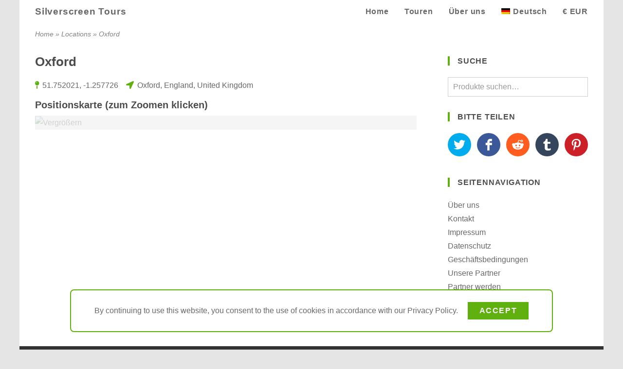

--- FILE ---
content_type: text/html; charset=utf-8
request_url: https://www.silverscreen.tours/de/drehort/oxford/
body_size: 18759
content:
<!DOCTYPE html>
<html lang="de">
<head>
<meta charset="UTF-8">
<meta name="viewport" content="width=device-width, initial-scale=1">
<link rel="profile" href="https://gmpg.org/xfn/11">
<meta name='robots' content='index, follow, max-image-preview:large, max-snippet:-1, max-video-preview:-1' />
	<style>img:is([sizes="auto" i], [sizes^="auto," i]) { contain-intrinsic-size: 3000px 1500px }</style>
	<link rel="alternate" hreflang="en" href="https://www.silverscreen.tours/location/oxford/" />
<link rel="alternate" hreflang="de" href="https://www.silverscreen.tours/de/drehort/oxford/" />
<link rel="alternate" hreflang="x-default" href="https://www.silverscreen.tours/location/oxford/" />

	<!-- This site is optimized with the Yoast SEO plugin v24.7 - https://yoast.com/wordpress/plugins/seo/ -->
	<title>Oxford - Location</title>
	<link rel="canonical" href="https://www.silverscreen.tours/de/drehort/oxford/" />
	<meta property="og:locale" content="de_DE" />
	<meta property="og:type" content="place" />
	<meta property="og:title" content="Oxford - Location" />
	<meta property="og:url" content="https://www.silverscreen.tours/de/drehort/oxford/" />
	<meta property="og:site_name" content="Silverscreen Tours" />
	<meta property="article:publisher" content="https://www.facebook.com/silverscreen.tours/" />
	<meta property="article:modified_time" content="2020-10-05T10:57:07+00:00" />
	<meta name="twitter:card" content="summary_large_image" />
	<meta name="twitter:site" content="@SilverscreenT" />
	<script type="application/ld+json" class="yoast-schema-graph">{"@context":"https://schema.org","@graph":[{"@type":"ItemPage","@id":"https://www.silverscreen.tours/de/drehort/oxford/","url":"https://www.silverscreen.tours/de/drehort/oxford/","name":"Oxford - Location","isPartOf":{"@id":"https://www.silverscreen.tours/de/#website"},"datePublished":"2019-08-02T10:08:24+00:00","dateModified":"2020-10-05T10:57:07+00:00","breadcrumb":{"@id":"https://www.silverscreen.tours/de/drehort/oxford/#breadcrumb"},"inLanguage":"de","potentialAction":[{"@type":"ReadAction","target":["https://www.silverscreen.tours/de/drehort/oxford/"]}]},{"@type":"BreadcrumbList","@id":"https://www.silverscreen.tours/de/drehort/oxford/#breadcrumb","itemListElement":[{"@type":"ListItem","position":1,"name":"Home","item":"https://www.silverscreen.tours/de/"},{"@type":"ListItem","position":2,"name":"Locations","item":"https://www.silverscreen.tours/de/locations/"},{"@type":"ListItem","position":3,"name":"Oxford"}]},{"@type":"WebSite","@id":"https://www.silverscreen.tours/de/#website","url":"https://www.silverscreen.tours/de/","name":"Silverscreen Tours","description":"Reisen zu den Drehorten deiner Lieblingsfilme und TV-Serien","publisher":{"@id":"https://www.silverscreen.tours/de/#organization"},"potentialAction":[{"@type":"SearchAction","target":{"@type":"EntryPoint","urlTemplate":"https://www.silverscreen.tours/de/?s={search_term_string}"},"query-input":{"@type":"PropertyValueSpecification","valueRequired":true,"valueName":"search_term_string"}}],"inLanguage":"de"},{"@type":"Organization","@id":"https://www.silverscreen.tours/de/#organization","name":"Silverscreen Tours","url":"https://www.silverscreen.tours/de/","logo":{"@type":"ImageObject","inLanguage":"de","@id":"https://www.silverscreen.tours/de/#/schema/logo/image/","url":"https://www.silverscreen.tours/wp-content/uploads/2020/04/silverscreen-tours-long-800x200-1.png","contentUrl":"https://www.silverscreen.tours/wp-content/uploads/2020/04/silverscreen-tours-long-800x200-1.png","width":800,"height":200,"caption":"Silverscreen Tours"},"image":{"@id":"https://www.silverscreen.tours/de/#/schema/logo/image/"},"sameAs":["https://www.facebook.com/silverscreen.tours/","https://x.com/SilverscreenT"]}]}</script>
	<meta property="place:location:latitude" content="51.752021" />
	<meta property="place:location:longitude" content="-1.257726" />
	<!-- / Yoast SEO plugin. -->


<link rel='dns-prefetch' href='//www.silverscreen.tours' />
<style id='silverscreen-reboot-inline-css'>
*,::after,::before{box-sizing:border-box}html{font-family:"Open Sans";line-height:1.15;-webkit-text-size-adjust:100%;-webkit-tap-highlight-color:transparent}article,aside,figcaption,figure,footer,header,hgroup,main,nav,section{display:block}body{margin:0;font-family:"Open Sans",-apple-system,BlinkMacSystemFont,"Segoe UI",Roboto,Oxygen,Ubuntu,Cantarell,"Fira Sans","Droid Sans","Helvetica Neue",sans-serif;font-size:1rem;font-weight:400;line-height:1.5;color:#212529;text-align:left;background-color:#fff}[tabindex="-1"]:focus:not(:focus-visible){outline:0!important}hr{box-sizing:content-box;height:0;overflow:visible}h1,h2,h3,h4,h5,h6{margin-top:0;margin-bottom:.5rem}p{margin-top:0;margin-bottom:1rem}abbr[data-original-title],abbr[title]{text-decoration:underline;-webkit-text-decoration:underline dotted;text-decoration:underline dotted;cursor:help;border-bottom:0;-webkit-text-decoration-skip-ink:none;text-decoration-skip-ink:none}address{margin-bottom:1rem;font-style:normal;line-height:inherit}dl,ol,ul{margin-top:0;margin-bottom:1rem}ol ol,ol ul,ul ol,ul ul{margin-bottom:0}dt{font-weight:700}dd{margin-bottom:.5rem;margin-left:0}blockquote{margin:0 0 1rem}b,strong{font-weight:bolder}small{font-size:80%}sub,sup{position:relative;font-size:75%;line-height:0;vertical-align:baseline}sub{bottom:-.25em}sup{top:-.5em}a{color:#007bff;text-decoration:none;background-color:transparent}a:hover{color:#0056b3;text-decoration:underline}a:not([href]){color:inherit;text-decoration:none}a:not([href]):hover{color:inherit;text-decoration:none}code,kbd,pre,samp{font-family:SFMono-Regular,Menlo,Monaco,Consolas,"Liberation Mono","Courier New",monospace;font-size:1em}pre{margin-top:0;margin-bottom:1rem;overflow:auto}figure{margin:0 0 1rem}img{vertical-align:middle;border-style:none}svg{overflow:hidden;vertical-align:middle}table{border-collapse:collapse}caption{padding-top:.75rem;padding-bottom:.75rem;color:#6c757d;text-align:left;caption-side:bottom}th{text-align:inherit}label{display:inline-block;margin-bottom:.5rem}button{border-radius:0}button:focus{outline:1px dotted;outline:5px auto -webkit-focus-ring-color}button,input,optgroup,select,textarea{margin:0;font-family:inherit;font-size:inherit;line-height:inherit}button,input{overflow:visible}button,select{text-transform:none}select{word-wrap:normal}[type=button],[type=reset],[type=submit],button{-webkit-appearance:button}[type=button]:not(:disabled),[type=reset]:not(:disabled),[type=submit]:not(:disabled),button:not(:disabled){cursor:pointer}[type=button]::-moz-focus-inner,[type=reset]::-moz-focus-inner,[type=submit]::-moz-focus-inner,button::-moz-focus-inner{padding:0;border-style:none}input[type=checkbox],input[type=radio]{box-sizing:border-box;padding:0}input[type=date],input[type=datetime-local],input[type=month],input[type=time]{-webkit-appearance:listbox}textarea{overflow:auto;resize:vertical}fieldset{min-width:0;padding:0;margin:0;border:0}legend{display:block;width:100%;max-width:100%;padding:0;margin-bottom:.5rem;font-size:1.5rem;line-height:inherit;color:inherit;white-space:normal}progress{vertical-align:baseline}[type=number]::-webkit-inner-spin-button,[type=number]::-webkit-outer-spin-button{height:auto}[type=search]{outline-offset:-2px;-webkit-appearance:none}[type=search]::-webkit-search-decoration{-webkit-appearance:none}::-webkit-file-upload-button{font:inherit;-webkit-appearance:button}output{display:inline-block}summary{display:list-item;cursor:pointer}template{display:none}[hidden]{display:none!important}
</style>
<style id='silverscreen-open-sans-inline-css'>
@font-face{font-family:"Open Sans";font-style:normal;font-weight:400;font-display:optional;src:local("Open Sans Regular"),local("OpenSans-Regular"),url(/wp-content/themes/silverscreen-theme/assets/fonts/open-sans-v20/latin-regular.woff2) format("woff2"),url(/wp-content/themes/silverscreen-theme/assets/fonts/open-sans-v20/latin-regular.woff) format("woff")}@font-face{font-family:"Open Sans";font-style:normal;font-weight:600;font-display:optional;src:local("Open Sans SemiBold"),local("OpenSans-SemiBold"),url(/wp-content/themes/silverscreen-theme/assets/fonts/open-sans-v20/latin-600.woff2) format("woff2"),url(/wp-content/themes/silverscreen-theme/assets/fonts/open-sans-v20/latin-600.woff) format("woff")}
</style>
<style id='silverscreen-font-awesome-inline-css'>
@font-face{font-family:"Font Awesome 5 Free";font-style:normal;font-weight:400;font-display:block;src:url(/wp-content/themes/silverscreen-theme/assets/fonts/fontawesome-5.13.1/webfonts/fa-regular-400.woff2) format("woff2"),url(/wp-content/themes/silverscreen-theme/assets/fonts/fontawesome-5.13.1/webfonts/fa-regular-400.woff) format("woff")}@font-face{font-family:"Font Awesome 5 Free";font-style:normal;font-weight:900;font-display:block;src:url(/wp-content/themes/silverscreen-theme/assets/fonts/fontawesome-5.13.1/webfonts/fa-solid-900.woff2) format("woff2"),url(/wp-content/themes/silverscreen-theme/assets/fonts/fontawesome-5.13.1/webfonts/fa-solid-900.woff) format("woff")}.fa,.fab,.far,.fas{-moz-osx-font-smoothing:grayscale;-webkit-font-smoothing:antialiased;display:inline-block;font-style:normal;font-variant:normal;text-rendering:auto;line-height:1}.fab{font-family:"Font Awesome 5 Brands"}.far{font-family:"Font Awesome 5 Free";font-weight:400}.fa,.fas{font-family:"Font Awesome 5 Free";font-weight:900}.fa-lg{font-size:1.33333em;line-height:.75em;vertical-align:-.0667em}.fa-2x{font-size:2em}.fa-ul{list-style-type:none;margin-left:2em;padding-left:0}.fa-ul>li{position:relative;margin-bottom:.25em}.fa-li{left:-2em;position:absolute;text-align:center;width:2em;line-height:inherit}.fa-angle-left::before{content:"\f104"}.fa-angle-right::before{content:"\f105"}.fa-angle-up::before{content:"\f106"}.fa-angle-down::before{content:"\f107"}.fa-angle-double-down::before{content:"\f103"}.fa-balance-scale::before{content:"\f24e"}.fa-bars::before{content:"\f0c9"}.fa-book::before{content:"\f02d"}.fa-biking:before{content:"\f84a"}.fa-bullhorn:before{content:"\f0a1"}.fa-bus:before{content:"\f207"}.fa-calendar:before{content:"\f133"}.fa-calendar-times:before{content:"\f273"}.fa-camera::before{content:"\f030"}.fa-car:before{content:"\f1b9"}.fa-check::before{content:"\f00c"}.fa-check-square::before{content:"\f14a"}.fa-clock::before{content:"\f017"}.fa-comment::before{content:"\f075"}.fa-compass:before{content:"\f14e"}.fa-exclamation-circle:before{content:"\f06a"}.fa-film:before{content:"\f008"}.fa-folder::before{content:"\f07b"}.fa-info-circle::before{content:"\f05a"}.fa-location-arrow::before{content:"\f124"}.fa-map-pin::before{content:"\f276"}.fa-map-marker-alt::before{content:"\f3c5"}.fa-motorcycle:before{content:"\f21c"}.fa-paper-plane:before{content:"\f1d8"}.fa-plane:before{content:"\f072"}.fa-plus:before{content:"\f067"}.fa-registered:before{content:"\f25d"}.fa-road:before{content:"\f018"}.fa-share::before{content:"\f064"}.fa-shoe-prints:before{content:"\f54b"}.fa-ship:before{content:"\f21a"}.fa-shuttle-van:before{content:"\f5b6"}.fa-subway:before{content:"\f239"}.fa-suitcase:before{content:"\f0f2"}.fa-stop-circle:before{content:"\f28d"}.fa-taxi:before{content:"\f1ba"}.fa-telegram-plane:before{content:"\f3fe"}.fa-theater-masks:before{content:"\f630"}.fa-times:before{content:"\f00d"}.fa-train:before{content:"\f238"}.fa-tv:before{content:"\f26c"}.fa-user:before{content:"\f007"}.fa-user-friends:before{content:"\f500"}.fa-users:before{content:"\f0c0"}
</style>
<style id='silverscreen-global-inline-css'>
body,html{height:100%}body{background-color:rgba(0,0,0,.1);color:rgba(0,0,0,.6);line-height:1.75rem}a{color:inherit}a:hover{text-decoration:none}img{max-width:100%;height:auto;transition:opacity .25s ease-out}img[data-src]{opacity:.25}embed,iframe,object{width:100%;max-width:100%}h1,h2,h3,h4,h5,h6{color:rgba(0,0,0,.7)}h1{font-size:1.6rem;line-height:1.5;margin-bottom:1rem}h2{font-size:1.25rem}h3{font-size:1.1rem}h4{font-size:1rem}h3+figure{margin-top:1rem}h4+figure{margin-top:1rem}address{display:inline}figure{position:relative}figure figcaption{display:none;position:absolute;bottom:0;max-width:90%;border-top-right-radius:.5rem;padding:.5rem 1rem;color:#fff;background-color:rgba(0,0,0,.3);transition:background-color .25s ease-out,opacity .5s ease-out}figure:hover figcaption{background-color:rgba(0,0,0,.5)}figure img[data-src]+figcaption{opacity:0}input[type=email],input[type=search],input[type=tel],input[type=text],input[type=url],select,textarea{border:1px solid rgba(0,0,0,.2);padding:.3rem .6rem;color:rgba(0,0,0,.75);width:100%}input[type=checkbox]{margin-right:.5em}a.button{display:inline-block}[type=button],[type=reset],[type=submit],a.button,button{border:0;padding:.25em 1.5em;color:#fff;background-color:#60b010;font-weight:600;text-transform:uppercase;letter-spacing:.1em;transition:background-color .25s ease-out}a.button:hover{color:#fff}.button:hover,[type=button]:hover,[type=reset]:hover,[type=submit]:hover,a.button:hover,button:hover{background-color:#608010}span.space{flex:10 10 0}.container{padding-left:1rem;padding-right:1rem}.loop ul,.widget ul,ul.loop{list-style:none;padding-left:0}.accent{color:#60b010}.inverse{background-color:#60b010;color:#fff}.alignright{float:right;margin-left:1.5em}.woocommerce-product-rating{display:flex}.star-rating{position:relative;display:inline-block;width:5.65em;height:1.5em;margin-right:.5em;overflow:hidden}.star-rating::before{content:"\f005\f005\f005\f005\f005";position:absolute;opacity:.2;font-family:'Font Awesome 5 Free';font-weight:900}.star-rating>span{display:block;position:absolute;overflow:hidden}.star-rating>span::before{content:"\f005\f005\f005\f005\f005";color:#f9ca63;font-family:'Font Awesome 5 Free';font-weight:900}.woocommerce-product-search button,.woocommerce-product-search label{display:none}#site-wrap{position:relative;width:75rem;max-width:100%;min-width:20rem;margin:0 auto;background-color:#fff}#content-title{margin-bottom:1rem}#title-top{display:none;padding-top:.5rem;padding-bottom:.5rem;color:rgba(0,0,0,.5)}#title-top>nav{font-size:.9rem;font-style:italic}#title-top nav.adjacent{display:none}.content-wrap i.fa{color:#60b010}.content-wrap i.fa:not(.fa-li){padding-right:.4em}.right-area>ul{-webkit-columns:18rem;-moz-columns:18rem;columns:18rem;column-gap:2rem}.right-area>ul>li{margin-bottom:2rem;-webkit-column-break-inside:avoid;page-break-inside:avoid;break-inside:avoid}.widgettitle{line-height:1.2;font-size:1rem;border-left:.25rem solid #60b010;padding-left:1rem;margin:0 0 1.5rem;letter-spacing:.05rem;text-transform:uppercase}ul.meta-loop{margin-right:-1em}ul.meta-loop li{display:inline-block;margin-right:1em;margin-bottom:.25rem}.single-post #comments,.single-post #respond{border-top:1px solid rgba(0,0,0,.1);padding-top:1rem}.loop-list{display:flex;flex-flow:row wrap;align-items:flex-start;margin-right:-1rem}.loop-item{flex:1 1 18rem;flex-flow:row wrap;align-items:stretch;align-content:flex-start;margin-right:1rem;margin-bottom:1rem;border:1px solid rgba(0,0,0,.1);page-break-inside:avoid;break-inside:avoid}.loop-item>.image{flex:1 1 16rem;min-height:16rem;padding-bottom:56.25%;position:relative;overflow:hidden}.loop-item>.wrap{flex:1 1 16rem;padding:1rem 1rem 0 1rem;display:flex;flex-flow:column;justify-content:space-between}.loop-item>.wrap>*{margin-bottom:.5rem}.archive-image img{position:absolute;top:50%;left:50%;height:100%;width:auto;max-width:none;transform:translate(-50%,-50%)}.archive-header h2{font-size:1.1rem}.archive-rating{display:flex;flex-wrap:wrap;align-items:center}.archive-rating>div:not(:last-child){margin-right:2em}.woocommerce-product-rating{display:flex}.archive-price .booking-price{font-size:1.25em}.woocommerce-loop-category__title{display:flex;justify-content:space-between;align-items:center}.woocommerce-loop-category__title .count{border-radius:.5rem;padding:.5rem;line-height:1;background-color:#60b010;color:#fff}form.woocommerce-ordering{display:none;margin-bottom:1rem;border-top:1px solid rgba(0,0,0,.1);border-bottom:1px solid rgba(0,0,0,.1);padding:.75rem 0}ul.page-numbers{display:flex;flex-wrap:wrap;justify-content:flex-end;margin-right:-.5em;padding-left:0;list-style:none}ul.page-numbers li a,ul.page-numbers li span{display:inline-block;margin-right:.5em;border:1px solid rgba(0,0,0,.1);padding:.5em 1em;transition:background-color .25s ease-out}ul.page-numbers li span.current,ul.page-numbers li:hover a{background-color:rgba(0,0,0,.05)}#scroll-top{position:fixed;right:1rem;bottom:1rem;z-index:100;border-radius:.25rem;padding:.5rem 1rem;background-color:rgba(0,0,0,.3);color:#fff;cursor:pointer;opacity:0;visibility:hidden;transition:all .25s ease-out}#scroll-top.visible{opacity:1;visibility:visible}#scroll-top:hover{background-color:rgba(0,0,0,.6)}@media (min-width:36rem){.container{padding-left:1.5rem;padding-right:1.5rem}#scroll-top{right:1rem;bottom:1rem}}@media (min-width:48rem){#title-top{display:flex;justify-content:space-between}#content-wrap{padding-bottom:2rem}figure figcaption{display:block}}@media screen and (min-width:62rem){#title-top nav.breadcrumb{margin-right:2rem}#title-top nav.adjacent{display:flex;flex:0 0 18rem}body.has-right-area #content-wrap{display:flex;flex-flow:row nowrap}body.has-right-area #content-area{flex:1 0 40rem;max-width:calc(100% - 21rem)}body.has-right-area #right-area{flex:0 0 21rem;max-width:21rem;padding-top:.5rem}}@media screen and (min-width:68rem){.container{padding-left:2rem;padding-right:2rem}body.has-right-area #content-area{flex:1 0 41rem;max-width:calc(100% - 22rem)}body.has-right-area #right-area{flex:0 0 22rem;max-width:22rem}}@media print{body{background-color:#fff}#right-area{display:none!important}#footer-top{display:none!important}#footer-bottom{background-color:#fff;color:#000}}
</style>
<style id='silverscreen-header-inline-css'>
#header-bottom,#header-nav,#header-nav>ul{display:flex;flex-wrap:wrap}#header-bottom{position:relative;justify-content:space-between}#header-bottom>*{padding:0 .5rem}#header-bottom ul{margin-bottom:0}#header-bottom a{display:inline-block;line-height:3rem;padding:0 .5rem;white-space:nowrap;font-weight:600;letter-spacing:.05rem;transition:color .2s ease-out}#header-bottom i.fa{width:1.25em}#header-nav ul.sub-menu a,#header-nav ul.wcml-cs-submenu a,#header-nav ul.wpml-ls-sub-menu a{line-height:2rem}#header-nav{flex:0 1 100%;justify-content:flex-end}#header-nav>ul{justify-content:flex-end}#site-header:not(.mobile-menu) .header-nav{display:none}#main-menu>li,li.wcml-cs-active-currency,li.wpml-ls-current-language{position:relative;transition:background-color .5s ease-out}#main-menu>li:hover ul.sub-menu,li.wcml-cs-active-currency:hover ul.wcml-cs-submenu,li.wpml-ls-current-language:hover ul.wpml-ls-sub-menu{opacity:1;visibility:visible}ul.sub-menu,ul.wcml-cs-submenu,ul.wpml-ls-sub-menu{position:absolute;border-radius:.5rem;border-top:1px solid rgba(255,255,255,.5);padding:.5rem 0;opacity:0;visibility:hidden;transition:all .4s ease-out}ul.sub-menu{left:50%;transform:translatex(-50%);text-align:center}a.wcml-cs-item-toggle,ul.wcml-cs-submenu{cursor:pointer}img.wpml-ls-flag{width:18px;height:12px;margin-right:.4rem;vertical-align:baseline}#site-header.default ul.sub-menu,#site-header.default ul.wcml-cs-submenu,#site-header.default ul.wpml-ls-sub-menu{background-color:#dcdcdc}#site-header.transparent{position:absolute;z-index:100;width:100%;color:#fff}#site-header.transparent::before{content:"";position:absolute;z-index:0;width:100%;height:10rem;min-height:5rem;max-height:15vh;background:linear-gradient(rgba(0,0,0,.4),rgba(0,0,0,0))}#site-header.transparent .header-nav{background-color:rgba(0,0,0,.5)}#site-header.transparent .header-bottom a:hover{color:#60b010}#site-header.transparent ul.sub-menu,#site-header.transparent ul.wcml-cs-submenu,#site-header.transparent ul.wpml-ls-sub-menu{z-index:10;background-color:#333}@media (min-width:36rem){#header-bottom>*{padding:0 .5rem}#header-bottom a{padding:0 1rem}#header-logo a{font-size:larger}}@media (min-width:48rem){#site-header #header-nav{display:flex;flex:0 1 auto}#site-header.transparent .header-nav{background-color:transparent}#header-mobile{display:none}}@media (min-width:68rem){#header-bottom>*{padding:0 1rem}}@media print{#header-mobile,#header-nav{display:none!important}}
</style>
<style id='silverscreen-banner-inline-css'>
#content-banner{position:relative;border-bottom:1px solid rgba(0,0,0,.2);color:#fff}#content-banner .canvas{overflow:hidden}#content-banner h2{color:inherit}#content-banner .wrap{position:relative;display:flex;width:100%;height:70vw;min-height:16rem;max-height:50vh;transition:max-height .25s ease-out}#content-banner.show-extended .wrap{max-height:675px}#content-banner figure{position:relative;flex:0 0 100%;height:100%;margin-bottom:0;overflow:hidden;pointer-events:none;opacity:.25;transition:opacity .5s ease-out}#content-banner figure.display{opacity:1}#content-banner img{position:absolute;top:50%;left:50%;transform:translate(-50%,-50%);max-width:125%;min-width:100%;min-height:100%}#content-banner figcaption{max-width:75%;padding:.5rem 1rem .5rem 1.5rem}#content-banner:hover figcaption{background-color:rgba(0,0,0,.5)}#content-banner.show-credit figcaption,#content-banner.show-share figcaption{opacity:0}#content-banner .next-slide,#content-banner .prev-slide{position:absolute;top:50%;z-index:25;transform:translatey(-50%);padding:1.5em .5em;background-color:rgba(0,0,0,.3);transition:background-color .25s ease-out;cursor:pointer}#content-banner .next-slide>i,#content-banner .prev-slide>i{width:.5em;text-align:center}#content-banner:hover .next-slide,#content-banner:hover .prev-slide{background-color:rgba(0,0,0,.5)}#content-banner .prev-slide{left:0;border-radius:0 .25rem .25rem 0}#content-banner .next-slide{right:0;border-radius:.25rem 0 0 .25rem}#content-banner .toolbar{position:absolute;display:flex;height:2.75rem;align-items:stretch;bottom:0;right:0;z-index:25;border-top-left-radius:.5rem;padding:0 .5rem;background-color:rgba(0,0,0,.3);transition:background-color .25s ease-out;cursor:pointer}#content-banner:hover .toolbar{background-color:rgba(0,0,0,.5)}.toolbar>span{max-width:2.5rem;overflow:hidden;white-space:nowrap}.toolbar>span>i{display:inline-block;padding:.9rem .75rem;width:1em;text-align:center;box-sizing:content-box}.toolbar .extend i{transform:rotate(0);transition:transform .5s ease-out}.show-extended .toolbar .extend i{transform:rotate(180deg)}.show-share .toolbar .share{max-width:100%}.toolbar .share .share-list{display:inline-flex;vertical-align:top;padding:.35rem 0;flex-wrap:nowrap}.toolbar .share .share-list a{margin-right:.5em;border-radius:50%}.show-credit .toolbar .credit{max-width:100%}@media (min-width:68rem){#content-banner figcaption{padding-left:2rem}}@media print{#content-banner .next-slide,#content-banner .prev-slide,#content-banner .toolbar{display:none!important}}
</style>
<style id='silverscreen-footer-inline-css'>
#footer-top{-webkit-columns:18rem 3;-moz-columns:18rem 3;columns:18rem 3;column-gap:2rem;padding-top:2rem;padding-bottom:1rem;background-color:#333;color:#fff}#footer-top>ul{margin-bottom:2rem}#footer-top h2{color:inherit}#footer-top a:hover{transition:color .2s ease-out}#footer-top a:hover{color:#60b010}#footer-top .widget{margin-bottom:1rem}#footer-top .widget li{margin-bottom:.5rem}#footer-bottom{background-color:#222;color:rgba(255,255,255,.6);font-size:.9rem}#footer-bottom.container{display:flex;justify-content:center;padding-top:.5rem;padding-bottom:.5rem}
</style>
<style id='classic-theme-styles-inline-css'>
/*! This file is auto-generated */
.wp-block-button__link{color:#fff;background-color:#32373c;border-radius:9999px;box-shadow:none;text-decoration:none;padding:calc(.667em + 2px) calc(1.333em + 2px);font-size:1.125em}.wp-block-file__button{background:#32373c;color:#fff;text-decoration:none}
</style>
<style id='global-styles-inline-css'>
:root{--wp--preset--aspect-ratio--square: 1;--wp--preset--aspect-ratio--4-3: 4/3;--wp--preset--aspect-ratio--3-4: 3/4;--wp--preset--aspect-ratio--3-2: 3/2;--wp--preset--aspect-ratio--2-3: 2/3;--wp--preset--aspect-ratio--16-9: 16/9;--wp--preset--aspect-ratio--9-16: 9/16;--wp--preset--color--black: #000000;--wp--preset--color--cyan-bluish-gray: #abb8c3;--wp--preset--color--white: #ffffff;--wp--preset--color--pale-pink: #f78da7;--wp--preset--color--vivid-red: #cf2e2e;--wp--preset--color--luminous-vivid-orange: #ff6900;--wp--preset--color--luminous-vivid-amber: #fcb900;--wp--preset--color--light-green-cyan: #7bdcb5;--wp--preset--color--vivid-green-cyan: #00d084;--wp--preset--color--pale-cyan-blue: #8ed1fc;--wp--preset--color--vivid-cyan-blue: #0693e3;--wp--preset--color--vivid-purple: #9b51e0;--wp--preset--gradient--vivid-cyan-blue-to-vivid-purple: linear-gradient(135deg,rgba(6,147,227,1) 0%,rgb(155,81,224) 100%);--wp--preset--gradient--light-green-cyan-to-vivid-green-cyan: linear-gradient(135deg,rgb(122,220,180) 0%,rgb(0,208,130) 100%);--wp--preset--gradient--luminous-vivid-amber-to-luminous-vivid-orange: linear-gradient(135deg,rgba(252,185,0,1) 0%,rgba(255,105,0,1) 100%);--wp--preset--gradient--luminous-vivid-orange-to-vivid-red: linear-gradient(135deg,rgba(255,105,0,1) 0%,rgb(207,46,46) 100%);--wp--preset--gradient--very-light-gray-to-cyan-bluish-gray: linear-gradient(135deg,rgb(238,238,238) 0%,rgb(169,184,195) 100%);--wp--preset--gradient--cool-to-warm-spectrum: linear-gradient(135deg,rgb(74,234,220) 0%,rgb(151,120,209) 20%,rgb(207,42,186) 40%,rgb(238,44,130) 60%,rgb(251,105,98) 80%,rgb(254,248,76) 100%);--wp--preset--gradient--blush-light-purple: linear-gradient(135deg,rgb(255,206,236) 0%,rgb(152,150,240) 100%);--wp--preset--gradient--blush-bordeaux: linear-gradient(135deg,rgb(254,205,165) 0%,rgb(254,45,45) 50%,rgb(107,0,62) 100%);--wp--preset--gradient--luminous-dusk: linear-gradient(135deg,rgb(255,203,112) 0%,rgb(199,81,192) 50%,rgb(65,88,208) 100%);--wp--preset--gradient--pale-ocean: linear-gradient(135deg,rgb(255,245,203) 0%,rgb(182,227,212) 50%,rgb(51,167,181) 100%);--wp--preset--gradient--electric-grass: linear-gradient(135deg,rgb(202,248,128) 0%,rgb(113,206,126) 100%);--wp--preset--gradient--midnight: linear-gradient(135deg,rgb(2,3,129) 0%,rgb(40,116,252) 100%);--wp--preset--font-size--small: 13px;--wp--preset--font-size--medium: 20px;--wp--preset--font-size--large: 36px;--wp--preset--font-size--x-large: 42px;--wp--preset--font-family--inter: "Inter", sans-serif;--wp--preset--font-family--cardo: Cardo;--wp--preset--spacing--20: 0.44rem;--wp--preset--spacing--30: 0.67rem;--wp--preset--spacing--40: 1rem;--wp--preset--spacing--50: 1.5rem;--wp--preset--spacing--60: 2.25rem;--wp--preset--spacing--70: 3.38rem;--wp--preset--spacing--80: 5.06rem;--wp--preset--shadow--natural: 6px 6px 9px rgba(0, 0, 0, 0.2);--wp--preset--shadow--deep: 12px 12px 50px rgba(0, 0, 0, 0.4);--wp--preset--shadow--sharp: 6px 6px 0px rgba(0, 0, 0, 0.2);--wp--preset--shadow--outlined: 6px 6px 0px -3px rgba(255, 255, 255, 1), 6px 6px rgba(0, 0, 0, 1);--wp--preset--shadow--crisp: 6px 6px 0px rgba(0, 0, 0, 1);}:where(.is-layout-flex){gap: 0.5em;}:where(.is-layout-grid){gap: 0.5em;}body .is-layout-flex{display: flex;}.is-layout-flex{flex-wrap: wrap;align-items: center;}.is-layout-flex > :is(*, div){margin: 0;}body .is-layout-grid{display: grid;}.is-layout-grid > :is(*, div){margin: 0;}:where(.wp-block-columns.is-layout-flex){gap: 2em;}:where(.wp-block-columns.is-layout-grid){gap: 2em;}:where(.wp-block-post-template.is-layout-flex){gap: 1.25em;}:where(.wp-block-post-template.is-layout-grid){gap: 1.25em;}.has-black-color{color: var(--wp--preset--color--black) !important;}.has-cyan-bluish-gray-color{color: var(--wp--preset--color--cyan-bluish-gray) !important;}.has-white-color{color: var(--wp--preset--color--white) !important;}.has-pale-pink-color{color: var(--wp--preset--color--pale-pink) !important;}.has-vivid-red-color{color: var(--wp--preset--color--vivid-red) !important;}.has-luminous-vivid-orange-color{color: var(--wp--preset--color--luminous-vivid-orange) !important;}.has-luminous-vivid-amber-color{color: var(--wp--preset--color--luminous-vivid-amber) !important;}.has-light-green-cyan-color{color: var(--wp--preset--color--light-green-cyan) !important;}.has-vivid-green-cyan-color{color: var(--wp--preset--color--vivid-green-cyan) !important;}.has-pale-cyan-blue-color{color: var(--wp--preset--color--pale-cyan-blue) !important;}.has-vivid-cyan-blue-color{color: var(--wp--preset--color--vivid-cyan-blue) !important;}.has-vivid-purple-color{color: var(--wp--preset--color--vivid-purple) !important;}.has-black-background-color{background-color: var(--wp--preset--color--black) !important;}.has-cyan-bluish-gray-background-color{background-color: var(--wp--preset--color--cyan-bluish-gray) !important;}.has-white-background-color{background-color: var(--wp--preset--color--white) !important;}.has-pale-pink-background-color{background-color: var(--wp--preset--color--pale-pink) !important;}.has-vivid-red-background-color{background-color: var(--wp--preset--color--vivid-red) !important;}.has-luminous-vivid-orange-background-color{background-color: var(--wp--preset--color--luminous-vivid-orange) !important;}.has-luminous-vivid-amber-background-color{background-color: var(--wp--preset--color--luminous-vivid-amber) !important;}.has-light-green-cyan-background-color{background-color: var(--wp--preset--color--light-green-cyan) !important;}.has-vivid-green-cyan-background-color{background-color: var(--wp--preset--color--vivid-green-cyan) !important;}.has-pale-cyan-blue-background-color{background-color: var(--wp--preset--color--pale-cyan-blue) !important;}.has-vivid-cyan-blue-background-color{background-color: var(--wp--preset--color--vivid-cyan-blue) !important;}.has-vivid-purple-background-color{background-color: var(--wp--preset--color--vivid-purple) !important;}.has-black-border-color{border-color: var(--wp--preset--color--black) !important;}.has-cyan-bluish-gray-border-color{border-color: var(--wp--preset--color--cyan-bluish-gray) !important;}.has-white-border-color{border-color: var(--wp--preset--color--white) !important;}.has-pale-pink-border-color{border-color: var(--wp--preset--color--pale-pink) !important;}.has-vivid-red-border-color{border-color: var(--wp--preset--color--vivid-red) !important;}.has-luminous-vivid-orange-border-color{border-color: var(--wp--preset--color--luminous-vivid-orange) !important;}.has-luminous-vivid-amber-border-color{border-color: var(--wp--preset--color--luminous-vivid-amber) !important;}.has-light-green-cyan-border-color{border-color: var(--wp--preset--color--light-green-cyan) !important;}.has-vivid-green-cyan-border-color{border-color: var(--wp--preset--color--vivid-green-cyan) !important;}.has-pale-cyan-blue-border-color{border-color: var(--wp--preset--color--pale-cyan-blue) !important;}.has-vivid-cyan-blue-border-color{border-color: var(--wp--preset--color--vivid-cyan-blue) !important;}.has-vivid-purple-border-color{border-color: var(--wp--preset--color--vivid-purple) !important;}.has-vivid-cyan-blue-to-vivid-purple-gradient-background{background: var(--wp--preset--gradient--vivid-cyan-blue-to-vivid-purple) !important;}.has-light-green-cyan-to-vivid-green-cyan-gradient-background{background: var(--wp--preset--gradient--light-green-cyan-to-vivid-green-cyan) !important;}.has-luminous-vivid-amber-to-luminous-vivid-orange-gradient-background{background: var(--wp--preset--gradient--luminous-vivid-amber-to-luminous-vivid-orange) !important;}.has-luminous-vivid-orange-to-vivid-red-gradient-background{background: var(--wp--preset--gradient--luminous-vivid-orange-to-vivid-red) !important;}.has-very-light-gray-to-cyan-bluish-gray-gradient-background{background: var(--wp--preset--gradient--very-light-gray-to-cyan-bluish-gray) !important;}.has-cool-to-warm-spectrum-gradient-background{background: var(--wp--preset--gradient--cool-to-warm-spectrum) !important;}.has-blush-light-purple-gradient-background{background: var(--wp--preset--gradient--blush-light-purple) !important;}.has-blush-bordeaux-gradient-background{background: var(--wp--preset--gradient--blush-bordeaux) !important;}.has-luminous-dusk-gradient-background{background: var(--wp--preset--gradient--luminous-dusk) !important;}.has-pale-ocean-gradient-background{background: var(--wp--preset--gradient--pale-ocean) !important;}.has-electric-grass-gradient-background{background: var(--wp--preset--gradient--electric-grass) !important;}.has-midnight-gradient-background{background: var(--wp--preset--gradient--midnight) !important;}.has-small-font-size{font-size: var(--wp--preset--font-size--small) !important;}.has-medium-font-size{font-size: var(--wp--preset--font-size--medium) !important;}.has-large-font-size{font-size: var(--wp--preset--font-size--large) !important;}.has-x-large-font-size{font-size: var(--wp--preset--font-size--x-large) !important;}
:where(.wp-block-post-template.is-layout-flex){gap: 1.25em;}:where(.wp-block-post-template.is-layout-grid){gap: 1.25em;}
:where(.wp-block-columns.is-layout-flex){gap: 2em;}:where(.wp-block-columns.is-layout-grid){gap: 2em;}
:root :where(.wp-block-pullquote){font-size: 1.5em;line-height: 1.6;}
</style>
<style id='booking-price-inline-css'>
.booking-price .amount{position:relative;font-weight:600}.booking-price.loading .amount{visibility:hidden}.booking-price .amount::before{content:'';position:absolute;top:.25em;left:.5em;width:1em;height:1em;border-radius:50%;border:1px solid #ccc;border-top-color:#60b010;animation:spinner 1s linear infinite;visibility:visible}.booking-price.loaded .amount::before{visibility:hidden}@keyframes spinner{to{transform:rotate(360deg)}}
</style>
<link rel='stylesheet' id='brands-styles-css' href='https://www.silverscreen.tours/wp-content/plugins/woocommerce/assets/css/brands.css?ver=9.7.1' media='all' />
<style id='filoc-destination-inline-css'>
.filoc.loop .fa{margin-left:.5em}
</style>
<style id='silverscreen-cookie-inline-css'>
.cookie-notice-widget{display:none;position:fixed;bottom:5vh;left:0;right:0;z-index:200}.cookie-notice-widget.show{display:block}.cookie-notice{width:90vw;max-width:62rem;margin:0 auto;border:2px solid #60b010;border-radius:.5rem;padding:1rem;background-color:#fff;text-align:center}.cookie-notice>*{margin:.5rem;display:inline-block}
</style>
<style id='silverscreen-share-inline-css'>
.share-list{display:flex}.share-list a{position:relative;display:inline-block;padding:.5em;line-height:.5;transition:transform .25s ease-out}.share-list a:hover{transform:scale(1.2);z-index:5}.share-list a.twitter{background-color:#00aced}.share-list a.facebook{background-color:#3b5998}.share-list a.linkedin{background-color:#39c}.share-list a.pinterest{background-color:#cb2027}.share-list a.viber{background-color:#9d62cc}.share-list a.vk{background-color:#3673be}.share-list a.reddit{background-color:#ff5c1f}.share-list a.tumblr{background-color:#35465c}.share-list a.viadeo{background-color:#ff7452}.share-list a.whatsapp{background-color:#00e676}.share-list a.instagram{background:#d6249f;background:radial-gradient(circle at 30% 107%,#fdf497 0,#fdf497 5%,#fd5949 45%,#d6249f 60%,#285aeb 90%)}.share-list svg{fill:#fff;width:1em;height:1em}.widget .share-list{font-size:1.5rem;flex-wrap:wrap;justify-content:center;margin-right:-.5em}.widget .share-item{border-radius:50%;margin:0 .5em .5em 0}
</style>
<style id='silverscreen-contact-inline-css'>
.widget.contact-widget{margin-bottom:1rem}.contact-fields{display:flex;flex-wrap:wrap;margin-right:-1rem}label.contact{margin-bottom:1rem;padding-right:1rem;font-weight:600}label.contact.textarea{margin-bottom:.5rem}label.contact.half{flex:1 1 18rem}label.contact.full{flex:1 1 100%}label.contact:not(.checkbox) span{display:inline-block;margin-bottom:.5rem}label.contact abbr{color:red;text-decoration:none}label.contact abbr::before{content:" "}label.contact input,label.contact textarea{padding-right:2rem}input::placeholder,textarea::placeholder{color:rgba(0,0,0,.4)}.contact-notification{display:none;opacity:0;transition:opacity .5s ease-out}.contact-notification.success{display:block;border-radius:.5em;padding:.25em 1em;opacity:1;background-color:#90ee90}.contact-notification.error{display:block;border-radius:.5em;padding:.25em 1em;opacity:1;background-color:#ffa07a}
</style>
<style id='filoc-location-inline-css'>
ul.single-meta{margin-bottom:.5rem}.single-content,.single-map{margin-bottom:2rem}.pure-map{background-color:#f5f5f5}.pure-map>img{width:100%;cursor:pointer}
</style>
<style id='booking-tripadvisor-inline-css'>
.tripadvisor-area{display:flex;align-items:center}.tripadvisor-logo{width:1.75em;height:1.75em;margin-right:.5em}.entry-summary .tripadvisor-logo{width:2.5em;height:2.5em}.tripadvisor-rating{position:relative;display:inline-block;margin-right:.5em;letter-spacing:.25em;color:#60b010;font-family:"Font Awesome 5 Free";font-size:14px}.entry-summary .tripadvisor-rating{font-size:16px}.tripadvisor-rating::after{content:"\f111\f111\f111\f111\f111";font-weight:400}.tripadvisor-rating::before{position:absolute;content:"\f111\f111\f111\f111\f111";font-weight:900;overflow:hidden}.tripadvisor-rating.rating-45::before{width:5.5em}.tripadvisor-rating.rating-40::before{width:4.75em}.tripadvisor-rating.rating-35::before{width:4.25em}.tripadvisor-rating.rating-30::before{width:3.5em}.tripadvisor-rating.rating-25::before{width:3em}.tripadvisor-rating.rating-20::before{width:2.25em}.tripadvisor-rating.rating-15::before{width:1.75em}.tripadvisor-rating.rating-10::before{width:1em}
</style>
<link rel="https://api.w.org/" href="https://www.silverscreen.tours/de/wp-json/" /><link rel="alternate" title="JSON" type="application/json" href="https://www.silverscreen.tours/de/wp-json/wp/v2/location/6431" /><link rel="alternate" title="oEmbed (JSON)" type="application/json+oembed" href="https://www.silverscreen.tours/de/wp-json/oembed/1.0/embed?url=https%3A%2F%2Fwww.silverscreen.tours%2Fde%2Fdrehort%2Foxford%2F" />
<link rel="alternate" title="oEmbed (XML)" type="text/xml+oembed" href="https://www.silverscreen.tours/de/wp-json/oembed/1.0/embed?url=https%3A%2F%2Fwww.silverscreen.tours%2Fde%2Fdrehort%2Foxford%2F&#038;format=xml" />
<!-- Google site verification - Google for WooCommerce -->
<meta name="google-site-verification" content="fe0EsgFXMEzakUoW0GCNPMK_QCX9vt38S9pZVq45pP4" />
	<noscript><style>.woocommerce-product-gallery{ opacity: 1 !important; }</style></noscript>
	<style class='wp-fonts-local'>
@font-face{font-family:Inter;font-style:normal;font-weight:300 900;font-display:fallback;src:url('https://www.silverscreen.tours/wp-content/plugins/woocommerce/assets/fonts/Inter-VariableFont_slnt,wght.woff2') format('woff2');font-stretch:normal;}
@font-face{font-family:Cardo;font-style:normal;font-weight:400;font-display:fallback;src:url('https://www.silverscreen.tours/wp-content/plugins/woocommerce/assets/fonts/cardo_normal_400.woff2') format('woff2');}
</style>
<link rel="icon" href="https://www.silverscreen.tours/wp-content/uploads/2018/11/cropped-silverscreen-tours-512-2-150x150.png" sizes="32x32" />
<link rel="icon" href="https://www.silverscreen.tours/wp-content/uploads/2018/11/cropped-silverscreen-tours-512-2.png" sizes="192x192" />
<link rel="apple-touch-icon" href="https://www.silverscreen.tours/wp-content/uploads/2018/11/cropped-silverscreen-tours-512-2.png" />
<meta name="msapplication-TileImage" content="https://www.silverscreen.tours/wp-content/uploads/2018/11/cropped-silverscreen-tours-512-2.png" />

</head>
<body class="location-template-default single single-location postid-6431 body theme-silverscreen-theme woocommerce-no-js has-right-area">

<svg xmlns="http://www.w3.org/2000/svg" version="2.0" style="display:none">
    <symbol id="tripadvisor-logo" viewBox="0 0 576 512">
        <path fill="currentColor" d="M528.91,178.82,576,127.58H471.66a326.11,326.11,0,0,0-367,0H0l47.09,51.24A143.911,143.911,0,0,0,241.86,390.73L288,440.93l46.11-50.17A143.94,143.94,0,0,0,575.88,285.18h-.03A143.56,143.56,0,0,0,528.91,178.82ZM144.06,382.57a97.39,97.39,0,1,1,97.39-97.39A97.39,97.39,0,0,1,144.06,382.57ZM288,282.37c0-64.09-46.62-119.08-108.09-142.59a281,281,0,0,1,216.17,0C334.61,163.3,288,218.29,288,282.37Zm143.88,100.2h-.01a97.405,97.405,0,1,1,.01,0ZM144.06,234.12h-.01a51.06,51.06,0,1,0,51.06,51.06v-.11A51,51,0,0,0,144.06,234.12Zm287.82,0a51.06,51.06,0,1,0,51.06,51.06A51.06,51.06,0,0,0,431.88,234.12Z" />
    </symbol>
</svg>

<div id="site-wrap" class="site-wrap">

<header id="site-header" class="site-header default"><div id="header-bottom" class="header-bottom"><div id="header-logo" class="header-logo"><a href="https://www.silverscreen.tours/de/" rel="home">Silverscreen Tours</a></div><div id="header-mobile" class="header-mobile"><a href="#"><i class="fa fa-lg fa-bars"></i><span id="mobile-menu" class="mobile-menu mobile-only">Menu</span></a></div><nav id="header-nav" class="header-nav"><ul id="main-menu" class="menu-loop loop"><li id="menu-item-7336" class="menu-item menu-item-type-post_type menu-item-object-page menu-item-home menu-item-7336"><a href="https://www.silverscreen.tours/de/">Home</a></li><li id="menu-item-7337" class="menu-item menu-item-type-post_type menu-item-object-page menu-item-has-children menu-item-7337"><a href="https://www.silverscreen.tours/de/touren/">Touren</a><ul class="sub-menu"><li id="menu-item-7340" class="menu-item menu-item-type-taxonomy menu-item-object-product_cat menu-item-7340"><a href="https://www.silverscreen.tours/de/herr-der-ringe-touren/">Herr der Ringe-Touren</a></li><li id="menu-item-7341" class="menu-item menu-item-type-taxonomy menu-item-object-product_cat menu-item-7341"><a href="https://www.silverscreen.tours/de/hobbit-touren/">Hobbit-Touren</a></li><li id="menu-item-7338" class="menu-item menu-item-type-taxonomy menu-item-object-product_cat menu-item-7338"><a href="https://www.silverscreen.tours/de/game-of-thrones-touren/">Game of Thrones-Touren</a></li><li id="menu-item-7339" class="menu-item menu-item-type-taxonomy menu-item-object-product_cat menu-item-7339"><a href="https://www.silverscreen.tours/de/harry-potter-touren/">Harry Potter-Touren</a></li><li id="menu-item-7342" class="menu-item menu-item-type-taxonomy menu-item-object-product_cat menu-item-7342"><a href="https://www.silverscreen.tours/de/outlander-touren/">Outlander-Touren</a></li><li id="menu-item-7343" class="menu-item menu-item-type-taxonomy menu-item-object-product_cat menu-item-7343"><a href="https://www.silverscreen.tours/de/downton-abbey-touren/">Downton Abbey-Touren</a></li><li id="menu-item-7349" class="menu-item menu-item-type-taxonomy menu-item-object-product_cat menu-item-7349"><a href="https://www.silverscreen.tours/de/doctor-who-touren/">Doctor Who-Touren</a></li><li id="menu-item-7347" class="menu-item menu-item-type-taxonomy menu-item-object-product_cat menu-item-7347"><a href="https://www.silverscreen.tours/de/james-bond-touren/">Touren zu James Bond-Drehorten</a></li><li id="menu-item-7346" class="menu-item menu-item-type-taxonomy menu-item-object-product_cat menu-item-7346"><a href="https://www.silverscreen.tours/de/sherlock-holmes-touren/">Sherlock Holmes-Touren</a></li><li id="menu-item-7344" class="menu-item menu-item-type-taxonomy menu-item-object-product_cat menu-item-7344"><a href="https://www.silverscreen.tours/de/star-wars-touren/">Star Wars-Touren</a></li><li id="menu-item-7345" class="menu-item menu-item-type-taxonomy menu-item-object-product_cat menu-item-7345"><a href="https://www.silverscreen.tours/de/peaky-blinders-touren/">Peaky Blinders-Touren</a></li><li id="menu-item-9763" class="menu-item menu-item-type-post_type menu-item-object-page menu-item-9763"><a href="https://www.silverscreen.tours/de/touren/">Alle Kategorien</a></li></ul></li><li id="menu-item-7353" class="menu-item menu-item-type-post_type menu-item-object-page menu-item-has-children menu-item-7353"><a href="https://www.silverscreen.tours/de/ueber/">Über uns</a><ul class="sub-menu"><li id="menu-item-7354" class="menu-item menu-item-type-post_type menu-item-object-page menu-item-7354"><a href="https://www.silverscreen.tours/de/ueber/kontakt/">Kontakt</a></li><li id="menu-item-7355" class="menu-item menu-item-type-post_type menu-item-object-page menu-item-7355"><a href="https://www.silverscreen.tours/de/ueber/impressum/">Impressum</a></li><li id="menu-item-13839" class="menu-item menu-item-type-post_type menu-item-object-page menu-item-13839"><a href="https://www.silverscreen.tours/de/booking/geschaeftsbedingungen/">Geschäftsbedingungen</a></li><li id="menu-item-7356" class="menu-item menu-item-type-post_type menu-item-object-page menu-item-7356"><a href="https://www.silverscreen.tours/de/ueber/datenschutz/">Datenschutz</a></li><li id="menu-item-7357" class="menu-item menu-item-type-post_type menu-item-object-page menu-item-7357"><a href="https://www.silverscreen.tours/de/partners/">Unsere Partner</a></li><li id="menu-item-9761" class="menu-item menu-item-type-post_type menu-item-object-page current_page_parent menu-item-9761"><a href="https://www.silverscreen.tours/de/blog/">News</a></li></ul></li></ul><ul id="header-widgets" class="header-widgets widget-loop loop"><li id="icl_lang_sel_widget-3" class="widget widget_icl_lang_sel_widget">
<div
	 class="wpml-ls-sidebars-header wpml-ls wpml-ls-legacy-dropdown js-wpml-ls-legacy-dropdown">
	<ul>

		<li tabindex="0" class="wpml-ls-slot-header wpml-ls-item wpml-ls-item-de wpml-ls-current-language wpml-ls-last-item wpml-ls-item-legacy-dropdown">
			<a href="#" class="js-wpml-ls-item-toggle wpml-ls-item-toggle">
                            <img
            class="wpml-ls-flag"
            src="https://www.silverscreen.tours/wp-content/plugins/sitepress-multilingual-cms/res/flags/de.png"
            alt=""
            
            
    /><span class="wpml-ls-native">Deutsch</span></a>

			<ul class="wpml-ls-sub-menu">
				
					<li class="wpml-ls-slot-header wpml-ls-item wpml-ls-item-en wpml-ls-first-item">
						<a href="https://www.silverscreen.tours/location/oxford/" class="wpml-ls-link">
                                        <img
            class="wpml-ls-flag"
            src="https://www.silverscreen.tours/wp-content/plugins/sitepress-multilingual-cms/res/flags/en.png"
            alt=""
            
            
    /><span class="wpml-ls-native" lang="en">English</span></a>
					</li>

							</ul>

		</li>

	</ul>
</div>
</li>
<li id="currency_sel_widget-0" class="widget widget_currency_sel_widget"><div class="wcml-dropdown header wcml_currency_switcher" >
	<ul>
		<li class="wcml-cs-active-currency" >
			<a class="wcml-cs-item-toggle">&euro; EUR</a>
			<ul class="wcml-cs-submenu">
																								<li>
							<a rel="GBP">&pound; GBP</a>
						</li>
																				<li>
							<a rel="USD">&#36; USD</a>
						</li>
																				<li>
							<a rel="AUD">&#36; AUD</a>
						</li>
																				<li>
							<a rel="NZD">&#36; NZD</a>
						</li>
												</ul>
		</li>
	</ul>
</div></li>
</ul></nav></div></header>

<main id="site-content" class="site-content">


<div id="content-title" class="content-title"><div id="title-top" class="title-top container"><nav id="breadcrumb" class="breadcrumb yoast-breadcrumb"><span><span><a href="https://www.silverscreen.tours/de/">Home</a></span> » <span><a href="https://www.silverscreen.tours/de/locations/">Locations</a></span> » <span class="breadcrumb_last" aria-current="page">Oxford</span></span></nav></div></div>

<div id="content-wrap" class="content-wrap">

<div id="content-area" class="content-area container single location">
<article id="single-article" class="single-article article"><header class="single-header header"><h1 class="single-header-inner">Oxford</h1></header><ul class="single-meta meta-loop loop"><li class="meta-position"><i class="fa fa-map-pin accent"></i><a href="#map">51.752021, -1.257726</a></li><li class="meta-address"><i class="fa fa-location-arrow accent"></i><address>Oxford, England, United Kingdom</address></li></ul><div class="single-map"><h2>Positionskarte (zum Zoomen klicken)</h2><div class="widget widget_pure_map map-static">
<div class='pure-map' data-map-options='{"size":"640x360"}' data-map-locations='[{"latitude":"51.752021","longitude":"-1.257726","title":"Oxford"}]'>
<img width='640' height='360' src='[data-uri]' data-src='https://maps.googleapis.com/maps/api/staticmap?key=AIzaSyAqshyl014doPOkz0pxHbZGwK3ajcld3g0&size=640x360&markers=color:0x60B010%7Clabel:A%7C51.752021,-1.257726' data-sizes='(max-width: 640px) 100vw 640px' data-srcset='https://maps.googleapis.com/maps/api/staticmap?key=AIzaSyAqshyl014doPOkz0pxHbZGwK3ajcld3g0&size=400x225&markers=color:0x60B010%7Clabel:A%7C51.752021,-1.257726 400w, https://maps.googleapis.com/maps/api/staticmap?key=AIzaSyAqshyl014doPOkz0pxHbZGwK3ajcld3g0&size=480x270&markers=color:0x60B010%7Clabel:A%7C51.752021,-1.257726 480w, https://maps.googleapis.com/maps/api/staticmap?key=AIzaSyAqshyl014doPOkz0pxHbZGwK3ajcld3g0&size=560x315&markers=color:0x60B010%7Clabel:A%7C51.752021,-1.257726 560w, https://maps.googleapis.com/maps/api/staticmap?key=AIzaSyAqshyl014doPOkz0pxHbZGwK3ajcld3g0&size=640x360&markers=color:0x60B010%7Clabel:A%7C51.752021,-1.257726 640w' alt='Vergrößern' title='Vergrößern' onclick='pure.map.create(this.parentNode)'>
</div>
</div></div></article>
</div>
<aside id="right-area" class="right-area container sidebar"><ul class="right-widgets widget-loop loop"><li id="woocommerce_product_search-2" class="widget woocommerce widget_product_search"><h2 class="widgettitle">Suche</h2>
<form role="search" method="get" class="woocommerce-product-search" action="https://www.silverscreen.tours/de/">
	<label class="screen-reader-text" for="woocommerce-product-search-field-0">Suche nach:</label>
	<input type="search" id="woocommerce-product-search-field-0" class="search-field" placeholder="Produkte suchen&hellip;" value="" name="s" />
	<button type="submit" value="Suchen" class="">Suchen</button>
	<input type="hidden" name="post_type" value="product" />
</form>
</li>
<li id="social-share-3" class="widget social-share-widget"><h2 class="widgettitle">Bitte teilen</h2>
<span class="share-list loop"><a class="share-item twitter" href="https://twitter.com/share?url=https%3A%2F%2Fwww.silverscreen.tours%2Fde%2Fdrehort%2Foxford%2F&amp;text=Oxford" title="Share on Twitter" rel="noopener" target="_blank"><svg class="pure-icon twitter" role="img" viewBox="0 0 24 24" xmlns="http://www.w3.org/2000/svg"><path d="M23.954 4.569c-.885.389-1.83.654-2.825.775 1.014-.611 1.794-1.574 2.163-2.723-.951.555-2.005.959-3.127 1.184-.896-.959-2.173-1.559-3.591-1.559-2.717 0-4.92 2.203-4.92 4.917 0 .39.045.765.127 1.124C7.691 8.094 4.066 6.13 1.64 3.161c-.427.722-.666 1.561-.666 2.475 0 1.71.87 3.213 2.188 4.096-.807-.026-1.566-.248-2.228-.616v.061c0 2.385 1.693 4.374 3.946 4.827-.413.111-.849.171-1.296.171-.314 0-.615-.03-.916-.086.631 1.953 2.445 3.377 4.604 3.417-1.68 1.319-3.809 2.105-6.102 2.105-.39 0-.779-.023-1.17-.067 2.189 1.394 4.768 2.209 7.557 2.209 9.054 0 13.999-7.496 13.999-13.986 0-.209 0-.42-.015-.63.961-.689 1.8-1.56 2.46-2.548l-.047-.02z"></path></svg></a>
<a class="share-item facebook" href="https://www.facebook.com/sharer.php?u=https%3A%2F%2Fwww.silverscreen.tours%2Fde%2Fdrehort%2Foxford%2F" title="Share on Facebook" rel="noopener" target="_blank"><svg class="pure-icon facebook" role="img" viewBox="0 0 24 24" xmlns="http://www.w3.org/2000/svg"><path d="M5.677,12.998V8.123h3.575V6.224C9.252,2.949,11.712,0,14.736,0h3.94v4.874h-3.94 c-0.432,0-0.934,0.524-0.934,1.308v1.942h4.874v4.874h-4.874V24H9.252V12.998H5.677z"></path></svg></a>
<a class="share-item reddit" href="https://www.reddit.com/submit?url=https%3A%2F%2Fwww.silverscreen.tours%2Fde%2Fdrehort%2Foxford%2F&amp;title=Oxford" title="Share on Reddit" rel="noopener" target="_blank"><svg class="pure-icon reddit" role="img" viewBox="0 0 24 24" xmlns="http://www.w3.org/2000/svg"><path d="M23.999,11.786c0-1.576-1.294-2.858-2.885-2.858c-0.689,0-1.321,0.241-1.817,0.641 c-1.759-1.095-3.991-1.755-6.383-1.895l1.248-3.91l3.43,0.8c0.09,1.237,1.134,2.217,2.405,2.217c1.33,0,2.412-1.072,2.412-2.391 c0-1.318-1.082-2.39-2.412-2.39c-0.93,0-1.739,0.525-2.141,1.291l-3.985-0.93c-0.334-0.078-0.671,0.112-0.775,0.436L11.547,7.65 C8.969,7.712,6.546,8.375,4.658,9.534c-0.49-0.38-1.105-0.607-1.774-0.607C1.293,8.927,0,10.209,0,11.785 c0,0.974,0.495,1.836,1.249,2.351c-0.031,0.227-0.048,0.455-0.048,0.686c0,1.97,1.156,3.803,3.254,5.16 C6.468,21.283,9.13,22,11.952,22s5.485-0.716,7.496-2.018c2.099-1.357,3.254-3.19,3.254-5.16c0-0.21-0.014-0.419-0.041-0.626 C23.464,13.689,23.999,12.798,23.999,11.786 M19.997,3.299c0.607,0,1.102,0.49,1.102,1.091c0,0.602-0.494,1.092-1.102,1.092 s-1.102-0.49-1.102-1.092C18.896,3.789,19.389,3.299,19.997,3.299 M6.805,13.554c0-0.888,0.752-1.633,1.648-1.633 c0.897,0,1.625,0.745,1.625,1.633c0,0.889-0.728,1.61-1.625,1.61C7.557,15.163,6.805,14.442,6.805,13.554 M15.951,18.288 c-0.836,0.827-2.124,1.229-3.939,1.229c-0.004,0-0.008-0.001-0.013-0.001c-0.004,0-0.008,0.001-0.013,0.001 c-1.815,0-3.103-0.402-3.938-1.229c-0.256-0.254-0.256-0.665,0-0.919c0.256-0.253,0.671-0.253,0.927,0 c0.576,0.571,1.561,0.849,3.01,0.849c0.005,0,0.009,0.001,0.013,0.001c0.005,0,0.009-0.001,0.013-0.001 c1.45,0,2.435-0.278,3.012-0.849c0.256-0.254,0.671-0.253,0.927,0C16.206,17.623,16.206,18.034,15.951,18.288 M15.569,15.163 c-0.897,0-1.651-0.721-1.651-1.61s0.754-1.633,1.651-1.633s1.625,0.745,1.625,1.633C17.193,14.442,16.466,15.163,15.569,15.163"></path></svg></a>
<a class="share-item tumblr" href="https://www.tumblr.com/widgets/share/tool?canonicalUrl=https%3A%2F%2Fwww.silverscreen.tours%2Fde%2Fdrehort%2Foxford%2F" title="Share on Tumblr" rel="noopener" target="_blank"><svg class="pure-icon tumblr" role="img" viewBox="0 0 24 24" xmlns="http://www.w3.org/2000/svg"><path d="M19.44,22.887c-1.034,0.487-1.97,0.828-2.808,1.024 c-0.838,0.195-1.744,0.293-2.718,0.293c-1.106,0-2.083-0.14-2.933-0.418c-0.851-0.279-1.575-0.677-2.175-1.194 c-0.6-0.518-1.017-1.067-1.248-1.649c-0.231-0.581-0.347-1.425-0.347-2.53V9.93H4.56V6.482c0.947-0.309,1.759-0.751,2.434-1.327 C7.67,4.58,8.212,3.889,8.62,3.081C9.029,2.274,9.311,1.247,9.464,0h3.429v6.131h5.747V9.93h-5.747v6.208 c0,1.403,0.074,2.304,0.223,2.702c0.149,0.399,0.426,0.718,0.829,0.954c0.536,0.322,1.148,0.483,1.838,0.483 c1.225,0,2.444-0.399,3.657-1.196V22.887L19.44,22.887z"></path></svg></a>
<a class="share-item pinterest" href="https://www.pinterest.com/pin/create/button/?url=https%3A%2F%2Fwww.silverscreen.tours%2Fde%2Fdrehort%2Foxford%2F&amp;media=&amp;description=" title="Share on Pinterest" rel="noopener" target="_blank"><svg class="pure-icon pinterest" role="img" viewBox="0 0 24 24" xmlns="http://www.w3.org/2000/svg"><path d="M13.757,17.343c-1.487,0-2.886-0.804-3.365-1.717c0,0-0.8,3.173-0.969,3.785 c-0.596,2.165-2.35,4.331-2.487,4.508c-0.095,0.124-0.305,0.085-0.327-0.078c-0.038-0.276-0.485-3.007,0.041-5.235 c0.264-1.118,1.772-7.505,1.772-7.505s-0.44-0.879-0.44-2.179c0-2.041,1.183-3.565,2.657-3.565c1.252,0,1.857,0.94,1.857,2.068 c0,1.26-0.802,3.142-1.216,4.888c-0.345,1.461,0.734,2.653,2.174,2.653c2.609,0,4.367-3.352,4.367-7.323 c0-3.018-2.032-5.278-5.731-5.278c-4.177,0-6.782,3.116-6.782,6.597c0,1.2,0.355,2.047,0.909,2.701 c0.255,0.301,0.29,0.422,0.198,0.767c-0.067,0.254-0.218,0.864-0.281,1.106c-0.092,0.349-0.375,0.474-0.69,0.345 c-1.923-0.785-2.82-2.893-2.82-5.262c0-3.912,3.3-8.604,9.844-8.604c5.259,0,8.72,3.805,8.72,7.89 C21.188,13.307,18.185,17.343,13.757,17.343z"></path></svg></a></span></li>
<li id="nav_menu-4" class="widget widget_nav_menu"><h2 class="widgettitle">Seitennavigation</h2>
<div class="menu-ueber-uns-container"><ul id="menu-ueber-uns" class="menu"><li id="menu-item-7363" class="menu-item menu-item-type-post_type menu-item-object-page menu-item-7363"><a href="https://www.silverscreen.tours/de/ueber/">Über uns</a></li>
<li id="menu-item-7364" class="menu-item menu-item-type-post_type menu-item-object-page menu-item-7364"><a href="https://www.silverscreen.tours/de/ueber/kontakt/">Kontakt</a></li>
<li id="menu-item-7365" class="menu-item menu-item-type-post_type menu-item-object-page menu-item-7365"><a href="https://www.silverscreen.tours/de/ueber/impressum/">Impressum</a></li>
<li id="menu-item-7366" class="menu-item menu-item-type-post_type menu-item-object-page menu-item-7366"><a href="https://www.silverscreen.tours/de/ueber/datenschutz/">Datenschutz</a></li>
<li id="menu-item-7750" class="menu-item menu-item-type-post_type menu-item-object-page menu-item-7750"><a href="https://www.silverscreen.tours/de/booking/geschaeftsbedingungen/">Geschäftsbedingungen</a></li>
<li id="menu-item-7367" class="menu-item menu-item-type-post_type menu-item-object-page menu-item-7367"><a href="https://www.silverscreen.tours/de/partners/">Unsere Partner</a></li>
<li id="menu-item-7368" class="menu-item menu-item-type-post_type menu-item-object-page menu-item-7368"><a href="https://www.silverscreen.tours/de/partners/add-your-tours/">Partner werden</a></li>
<li id="menu-item-7369" class="menu-item menu-item-type-post_type menu-item-object-page menu-item-7369"><a href="https://www.silverscreen.tours/de/partners/add-your-tours/">Touren hinzufügen</a></li>
</ul></div></li>
</ul></aside>
</div>

</main>


<footer id="site-footer" class="site-footer"><div id="footer-top" class="footer-top container"><ul id="footer-widgets-1" class="footer-widgets widget-loop loop"><li id="nav_menu-5" class="widget widget_nav_menu"><h2 class="widgettitle">Rechtliche Hinweise</h2>
<div class="menu-rechtliches-container"><ul id="menu-rechtliches" class="menu"><li id="menu-item-7358" class="menu-item menu-item-type-post_type menu-item-object-page menu-item-7358"><a href="https://www.silverscreen.tours/de/ueber/impressum/">Impressum</a></li>
<li id="menu-item-7749" class="menu-item menu-item-type-post_type menu-item-object-page menu-item-7749"><a href="https://www.silverscreen.tours/de/booking/geschaeftsbedingungen/">Geschäftsbedingungen</a></li>
<li id="menu-item-7359" class="menu-item menu-item-type-post_type menu-item-object-page menu-item-7359"><a href="https://www.silverscreen.tours/de/ueber/datenschutz/">Datenschutz</a></li>
<li id="menu-item-8564" class="menu-item menu-item-type-post_type menu-item-object-page menu-item-8564"><a href="https://www.silverscreen.tours/de/ueber/kontakt/">Kontakt</a></li>
</ul></div></li>
</ul><ul id="footer-widgets-2" class="footer-widgets widget-loop loop"><li id="nav_menu-6" class="widget widget_nav_menu"><h2 class="widgettitle">Partner</h2>
<div class="menu-partner-container"><ul id="menu-partner" class="menu"><li id="menu-item-7360" class="menu-item menu-item-type-post_type menu-item-object-page menu-item-7360"><a href="https://www.silverscreen.tours/de/partners/">Unsere Partner</a></li>
<li id="menu-item-7370" class="menu-item menu-item-type-post_type menu-item-object-page menu-item-7370"><a href="https://www.silverscreen.tours/de/partners/add-your-tours/">Touren hinzufügen</a></li>
<li id="menu-item-7362" class="menu-item menu-item-type-post_type menu-item-object-page menu-item-7362"><a href="https://www.silverscreen.tours/de/partners/add-your-tours/">Partner werden</a></li>
</ul></div></li>
</ul><ul id="footer-widgets-3" class="footer-widgets widget-loop loop">

<li class="widget filoc-destination">
<h2 class="widgettitle">Tourkategorien</h2>

<ul class="filoc category loop">
	<li><a href="https://www.silverscreen.tours/de/game-of-thrones-touren/">Game of Thrones-Touren</a></li>
	<li><a href="https://www.silverscreen.tours/de/harry-potter-touren/">Harry Potter-Touren</a></li>
	<li><a href="https://www.silverscreen.tours/de/outlander-touren/">Outlander-Touren</a></li>
	<li><a href="https://www.silverscreen.tours/de/herr-der-ringe-touren/">Herr der Ringe-Touren</a></li>
	<li><a href="https://www.silverscreen.tours/de/hobbit-touren/">Hobbit-Touren</a></li>
	<li><a href="https://www.silverscreen.tours/de/sherlock-holmes-touren/">Sherlock Holmes-Touren</a></li>
	<li><a href="https://www.silverscreen.tours/de/peaky-blinders-touren/">Peaky Blinders-Touren</a></li>
	<li><a href="https://www.silverscreen.tours/de/downton-abbey-touren/">Downton Abbey-Touren</a></li>
	<li><a href="https://www.silverscreen.tours/de/doctor-who-touren/">Doctor Who-Touren</a></li>
	<li><a href="https://www.silverscreen.tours/de/james-bond-touren/">Touren zu James Bond-Drehorten</a></li>
	<li><a href="https://www.silverscreen.tours/de/star-wars-touren/">Star Wars-Touren</a></li>
	<li><a href="https://www.silverscreen.tours/de/mission-impossible-touren/">Mission Impossible-Touren</a></li>
	<li><a href="https://www.silverscreen.tours/de/jack-the-ripper-touren/">Jack the Ripper-Touren</a></li>
	<li><a href="https://www.silverscreen.tours/de/call-the-midwife-touren/">Call the Midwife-Touren</a></li>
	<li><a href="https://www.silverscreen.tours/de/sound-of-music-touren/">Sound of Music-Touren</a></li>
	<li><a href="https://www.silverscreen.tours/de/gossip-girl-touren/">Gossip Girl-Touren</a></li>
	<li><a href="https://www.silverscreen.tours/de/shakespeare-touren/">Shakespeare-Touren</a></li>
	<li><a href="https://www.silverscreen.tours/de/the-boys-touren/">The Boys-Touren</a></li>
	<li><a href="https://www.silverscreen.tours/de/dune-touren/">Dune-Touren</a></li>
	<li><a href="https://www.silverscreen.tours/de/weitere-touren/">Weitere Drehort-Touren</a></li>
</ul>
</li>


</ul><ul id="footer-widgets-4" class="footer-widgets widget-loop loop">

<li class="widget filoc-destination">
<h2 class="widgettitle">Reiseziele</h2>

<ul class="filoc destination loop">
	<li><a href="https://www.silverscreen.tours/de/reiseziel/england-de/">England</a></li>
	<li><a href="https://www.silverscreen.tours/de/reiseziel/irland/">Irland</a></li>
	<li><a href="https://www.silverscreen.tours/de/reiseziel/jordanien/">Jordanien</a></li>
	<li><a href="https://www.silverscreen.tours/de/reiseziel/kanada/">Kanada</a></li>
	<li><a href="https://www.silverscreen.tours/de/reiseziel/kroatien/">Kroatien</a></li>
	<li><a href="https://www.silverscreen.tours/de/reiseziel/neuseeland/">Neuseeland</a></li>
	<li><a href="https://www.silverscreen.tours/de/reiseziel/nordirland/">Nordirland</a></li>
	<li><a href="https://www.silverscreen.tours/de/reiseziel/norwegen/">Norwegen</a></li>
	<li><a href="https://www.silverscreen.tours/de/reiseziel/oesterreich/">Österreich</a></li>
	<li><a href="https://www.silverscreen.tours/de/reiseziel/schottland/">Schottland</a></li>
	<li><a href="https://www.silverscreen.tours/de/reiseziel/spanien/">Spanien</a></li>
	<li><a href="https://www.silverscreen.tours/de/reiseziel/tschechien/">Tschechien</a></li>
	<li><a href="https://www.silverscreen.tours/de/reiseziel/tunesien/">Tunesien</a></li>
	<li><a href="https://www.silverscreen.tours/de/reiseziel/usa-de/">USA</a></li>
	<li><a href="https://www.silverscreen.tours/de/reiseziel/vereinigte-arabische-emirate/">Vereinigte Arabische Emirate</a></li>
	<li><a href="https://www.silverscreen.tours/de/reiseziel/wales-de/">Wales</a></li>
</ul>
</li>


</ul></div><div id="footer-bottom" class="footer-bottom container"><div id="copyright" class="copyright">Copyright © Silverscreen Tours GmbH. All rights reserved.</div></div></footer>

</div>

<a id="scroll-top" class="scroll-top" href="#"><i class="fa fa-angle-up"></i></a>
<div class="widget cookie-notice-widget"><div class="cookie-notice">
	<p class="notice">By continuing to use this website, you consent to the use of cookies in accordance with our <a href="https://www.silverscreen.tours/about/privacy/" target="_blank" rel="noopener">Privacy Policy</a>.</p>
	<button class="accept">Accept</button>
</div></div>
	<script>
		(function () {
			var c = document.body.className;
			c = c.replace(/woocommerce-no-js/, 'woocommerce-js');
			document.body.className = c;
		})();
	</script>
	<link rel='stylesheet' id='wc-blocks-style-css' href='https://www.silverscreen.tours/wp-content/plugins/woocommerce/assets/client/blocks/wc-blocks.css?ver=wc-9.7.1' media='all' />
<script async defer src="https://www.silverscreen.tours/wp-content/themes/silverscreen-theme/assets/js/lazyload.min.js?ver=2.2.3" id="silverscreen-lazyload-js"></script>
<script defer src="https://www.silverscreen.tours/wp-content/plugins/booking-factory/assets/js/pure-modal.min.js?ver=2.5.3" id="booking-pure-modal-js"></script>
<script defer src="https://www.silverscreen.tours/wp-content/plugins/booking-factory/assets/js/pure-calendar.min.js?ver=2.5.3" id="booking-pure-calendar-js"></script>
<script defer src="https://www.silverscreen.tours/wp-content/plugins/booking-factory/assets/js/booking.min.js?ver=2.5.3" id="booking-booking-js"></script>
<script defer src="https://www.silverscreen.tours/wp-content/themes/silverscreen-theme/assets/js/pure-slider.min.js?ver=2.2.3" id="silverscreen-pure-slider-js"></script>
<script defer src="https://www.silverscreen.tours/wp-content/themes/silverscreen-theme/assets/js/silverscreen.min.js?ver=2.2.3" id="silverscreen-silverscreen-js"></script>
<script src="https://www.silverscreen.tours/wp-content/plugins/woocommerce/assets/js/sourcebuster/sourcebuster.min.js?ver=9.7.1" id="sourcebuster-js-js"></script>
<script id="wc-order-attribution-js-extra">
var wc_order_attribution = {"params":{"lifetime":1.0e-5,"session":30,"base64":false,"ajaxurl":"https:\/\/www.silverscreen.tours\/wp-admin\/admin-ajax.php","prefix":"wc_order_attribution_","allowTracking":true},"fields":{"source_type":"current.typ","referrer":"current_add.rf","utm_campaign":"current.cmp","utm_source":"current.src","utm_medium":"current.mdm","utm_content":"current.cnt","utm_id":"current.id","utm_term":"current.trm","utm_source_platform":"current.plt","utm_creative_format":"current.fmt","utm_marketing_tactic":"current.tct","session_entry":"current_add.ep","session_start_time":"current_add.fd","session_pages":"session.pgs","session_count":"udata.vst","user_agent":"udata.uag"}};
</script>
<script src="https://www.silverscreen.tours/wp-content/plugins/woocommerce/assets/js/frontend/order-attribution.min.js?ver=9.7.1" id="wc-order-attribution-js"></script>
<script defer src="https://maps.googleapis.com/maps/api/js?key=AIzaSyAqshyl014doPOkz0pxHbZGwK3ajcld3g0" id="google-maps-js"></script>
<script defer src="https://www.silverscreen.tours/wp-content/plugins/filming-locations/assets/js/pure-map.min.js?ver=2.2.2" id="filoc-pure-map-js"></script>
<script id="silverscreen-contact-js-extra">
var silverscreen_contact = {"action":"silverscreen_contact","success":"Nachricht erfolgreich versendet","error":"Irgendwas ging schief, versuchen Sie es bitte erneut"};
</script>
<script async defer src="https://www.silverscreen.tours/wp-content/themes/silverscreen-theme/assets/js/contact.min.js?ver=2.2.3" id="silverscreen-contact-js"></script>

</body>
</html><!-- WP Fastest Cache file was created in 0.707 seconds, on 22. March 2025 @ 22:46 -->

--- FILE ---
content_type: text/javascript; charset=utf-8
request_url: https://www.silverscreen.tours/wp-content/themes/silverscreen-theme/assets/js/pure-slider.min.js?ver=2.2.3
body_size: 1409
content:
(function(root,factory){'use strict'
if(typeof(define)==='function'&&define.amd)define(factory)
else if(typeof(exports)==='object')module.exports=factory()
else{root.pure=root.pure||{};root.pure.slider=factory().slider;}}(this,function(){'use strict'
function Slider(root,options){this.elem={root:root,wrap:root.querySelector('.wrap'),prev:root.querySelector('.prev-slide'),next:root.querySelector('.next-slide'),extend:root.querySelector('.extend'),share:root.querySelector('.share'),credit:root.querySelector('.credit'),};this.slide=0;this.count=0;this.init();this.dispatch('sliderReady',{slider:this});}
Slider.prototype.init=function(){this.initWrap();this.initHandlers();this.initListeners();}
Slider.prototype.initWrap=function(){this.count=this.elem.wrap.children.length;var slides=this.count;var width=(100 / slides).toFixed(4)+'%';this.elem.wrap.style.width=(slides*100)+'%';for(var i=0;i<slides;i++){this.elem.wrap.children[i].style.flexBasis=width;this.elem.wrap.children[i].style.width=width;}
this.seek(0);}
Slider.prototype.seek=function(slide){var prev=this.slide;var old,current,credit;if(slide<0)this.slide=this.count-1;else if(slide==this.count)this.slide=0;else this.slide=slide;if(old=this.elem.wrap.children[prev]){old.classList.remove('display');}
if(current=this.elem.wrap.children[this.slide]){current.classList.add('display');}
if(credit=current.querySelector('[data-credit]')){if(credit.dataset.credit){this.elem.credit.lastChild.textContent=credit.dataset.credit;this.elem.credit.style.display='block';}else{this.elem.credit.style.display='none';}}
this.elem.wrap.style.left=(this.slide*-100)+'%';return this.slide;}
Slider.prototype.move=function(step){if(step){return this.seek(this.slide+step);}
this.elem.wrap.style.left=(this.slide*-100)+'%';return this.slide;}
Slider.prototype.initHandlers=function(){document.addEventListener('changeSlide',function(){if(this==event.detail.slider){this.move(event.detail.step);}}.bind(this));document.addEventListener('toggleExtend',function(){if(this==event.detail.slider){if(this.elem.root.classList.contains('show-extended')){this.elem.root.classList.remove('show-extended');}else{this.elem.root.classList.add('show-extended');}}}.bind(this));document.addEventListener('toggleShare',function(){if(this==event.detail.slider){if(this.elem.root.classList.contains('show-share')){this.elem.root.classList.remove('show-share');}else{this.elem.root.classList.add('show-share');}}}.bind(this));document.addEventListener('toggleCredit',function(){if(this==event.detail.slider){if(this.elem.root.classList.contains('show-credit')){this.elem.root.classList.remove('show-credit');}else{this.elem.root.classList.add('show-credit');}}}.bind(this));}
Slider.prototype.initListeners=function(){if(this.elem.prev){this.elem.prev.addEventListener('click',function(){this.dispatch('changeSlide',{slider:this,step:-1});}.bind(this));}
if(this.elem.next){this.elem.next.addEventListener('click',function(){this.dispatch('changeSlide',{slider:this,step:1});}.bind(this));}
if(this.elem.extend){this.elem.extend.addEventListener('click',function(){this.dispatch('toggleExtend',{slider:this});}.bind(this));}
if(this.elem.share){this.elem.share.firstChild.addEventListener('click',function(){this.dispatch('toggleShare',{slider:this});}.bind(this));}
if(this.elem.credit){this.elem.credit.addEventListener('click',function(){this.dispatch('toggleCredit',{slider:this});}.bind(this));}}
Slider.prototype.initSwipe=function(){var pos={x:0,y:0,off:0,locked:false};var unify=function(event){return event.changedTouches?event.changedTouches[0]:event;}
var start=function(event){pos.x=unify(event).clientX;pos.y=unify(event).clientY;pos.off=this.elem.wrap.offsetLeft;pos.locked=true;}
var move=function(event){if(pos.locked){var dx=unify(event).clientX-pos.x;var px=pos.off+Math.round(dx / 2);requestAnimationFrame(function(){this.elem.wrap.style.left=px+'px';}.bind(this));}}
var end=function(event){if(pos.locked){var dx=unify(event).clientX-pos.x;var dy=Math.max(Math.abs(unify(event).clientY-pos.y),150);var step=Math.abs(dx)>dy?Math.sign(dx)*-1:0;pos.locked=false;requestAnimationFrame(function(){this.dispatch('changeSlide',{slider:this,step:step});}.bind(this));}}
var option=false;try{var opts=Object.defineProperty({},'passive',{get:function(){option={passive:true};}});window.addEventListener('testPassive',null,opts);window.removeEventListener('testPassive',null,opts);}catch(e){}
this.elem.wrap.addEventListener('mousedown',start.bind(this),option);this.elem.wrap.addEventListener('touchstart',start.bind(this),option);this.elem.wrap.addEventListener('mousemove',move.bind(this),option);this.elem.wrap.addEventListener('touchmove',move.bind(this),option);this.elem.wrap.addEventListener('mouseup',end.bind(this),option);this.elem.wrap.addEventListener('touchend',end.bind(this),option);}
Slider.prototype.dispatch=function(type,detail){this.elem.root.dispatchEvent(new CustomEvent(type,{bubbles:true,detail:detail,}));}
if(typeof(window.CustomEvent)!=="function"){window.CustomEvent=function(type,params){params=params||{bubbles:false,cancelable:false,detail:null};var event=document.createEvent('CustomEvent');event.initCustomEvent(type,params.bubbles,params.cancelable,params.detail);return event;}}
return{slider:Slider};}));

--- FILE ---
content_type: text/javascript; charset=utf-8
request_url: https://www.silverscreen.tours/wp-content/plugins/booking-factory/assets/js/booking.min.js?ver=2.5.3
body_size: 2757
content:
(function(silverscreen){'use strict';silverscreen.ready=silverscreen.ready||function(callback){document.readyState==='loading'?document.addEventListener('DOMContentLoaded',callback):callback();}
silverscreen.get_cookie=silverscreen.get_cookie||function(name){var v=document.cookie.match('(^|;) ?'+name+'=([^;]*)(;|$)');return v?v[2]:null;}
silverscreen.set_cookie=silverscreen.set_cookie||function(name,value,days){var d=new Date();d.setTime(d.getTime()+24*60*60*1000*days);document.cookie=name+"="+value+";path=/;secure;samesite=strict;expires="+d.toGMTString();}
silverscreen.remove_cookie=silverscreen.remove_cookie||function(name){silverscreen.set_cookie(name,'',-1);}
silverscreen.request=silverscreen.request||function(method,url,data,callback){var xhr=new XMLHttpRequest();xhr.open(method,url);xhr.setRequestHeader('Content-Type','application/json; charset="utf-8"');xhr.setRequestHeader('Accept','application/json');xhr.send(JSON.stringify(data));xhr.onload=function(){callback(xhr.status,xhr.status==200?JSON.parse(xhr.responseText):xhr.responseText);};}
silverscreen.dispatch=function(type,detail,elem){(elem||document).dispatchEvent(new CustomEvent(type,{bubbles:true,detail:detail,}));}
if(typeof(window.CustomEvent)!=="function"){window.CustomEvent=function(type,params){params=params||{bubbles:false,cancelable:false,detail:null};var event=document.createEvent('CustomEvent');event.initCustomEvent(type,params.bubbles,params.cancelable,params.detail);return event;}}
var lang='en';var price_handler={elements:[],update:function(event){for(var i in this.elements){var data=JSON.parse(this.elements[i].dataset.inventory);this.elements[i].innerHTML=event.detail.response.price[data.id];this.elements[i].classList.remove('loading');this.elements[i].classList.add('loaded');}},init:function(){var query=document.querySelectorAll('.booking-price[data-inventory]');for(var i=0,len=query.length;i<len;i++){var data=JSON.parse(query[i].dataset.inventory);this.elements.push(query[i]);}
document.addEventListener('inventoryResponse',this.update.bind(this));}}
var button_handler={modal:{},getTracker:function(){var analytics=window[window['GoogleAnalyticsObject']||'ga'];if(typeof(analytics)!=='undefined'&&typeof(analytics.getAll)==='function'){var trackers=analytics.getAll();if(Array.isArray(trackers)&&trackers.length){return trackers[0];}}},crossLinker:function(modal){var frame=modal.overlay.querySelector('iframe');var script=modal.overlay.querySelector('script');var tracker=this.getTracker();if(frame&&tracker){var linker=new window.gaplugins.Linker(tracker);var source=linker.decorate(frame.src).replace(/\|/g,'%7C');if(frame.src!=source)frame.src=source;}
else if(script&&tracker){var pattern=new RegExp(/\/widgets\/\d+\?bookingChannelUUID=[^']+/);script.textContent=script.textContent.replace(pattern,function(match){var linker=new window.gaplugins.Linker(tracker);return linker.decorate(match).replace(/\|/g,'%7C');});}},click:function(event){var data=JSON.parse(event.target.dataset.inventory);var options=JSON.parse(this.modal[data.id]||event.target.dataset.modal);var modal=new pure.modal(options);modal.addLabel('footer-left',options.terms);modal.open();},giftcard:function(event){var options=JSON.parse(event.target.dataset.modal);var modal=new pure.modal(options);modal.addLabel('footer-left',options.terms);modal.open();},update:function(event){this.modal=event.detail.response.modal;},init:function(){var query,i,len;query=document.querySelectorAll('button[data-inventory][data-modal]');for(i=0,len=query.length;i<len;i++){query[i].addEventListener('click',this.click.bind(this));}
query=document.querySelectorAll('button.gift-card[data-modal]');for(i=0,len=query.length;i<len;i++){query[i].addEventListener('click',this.giftcard.bind(this));}
document.addEventListener('inventoryResponse',this.update.bind(this));}}
var availability_handler={elements:[],en:{available:'available on',not_available:'Not available on',},de:{available:'verfügbar am',not_available:'Nicht verfügbar am',},update:function(elem,date,data,format){var format=date.toLocaleDateString(lang,{day:'numeric',month:'short',year:'numeric',});if(data.available){elem.innerHTML=['<strong>'+(data.available<10?data.available:'10+')+'</strong>',this[lang].available+' <strong>'+format+'</strong>',].join(' ');}else{elem.innerHTML=this[lang].not_available+' <strong>'+format+'</strong>';}},selected:function(event){for(var i in this.elements){this.update(this.elements[i],event.detail.date,event.detail.data);}},init:function(){var query=document.querySelectorAll('p.availability');for(var i=0,len=query.length;i<len;i++){this.elements.push(query[i]);}
document.addEventListener('daySelected',this.selected.bind(this));},}
var currency_switcher={elements:[],click:function(event){event.preventDefault();var currency=event.target.getAttribute('rel');if(currency){silverscreen.set_cookie('user_currency',currency,30);location.reload();}},update:function(event){for(var i in this.elements){this.elements[i].innerHTML=event.detail.response.switcher;}
silverscreen.set_cookie('user_currency',event.detail.response.currency,30);},init:function(){var currency=silverscreen.get_cookie('user_currency')||'EUR';var query=document.querySelectorAll('li.widget_currency_sel_widget');for(var i=0,len=query.length;i<len;i++){query[i].addEventListener('click',this.click.bind(this));this.elements.push(query[i]);var def=query[i].querySelector('a.wcml-cs-item-toggle');var cur=query[i].querySelector('a[rel='+currency+']');if(currency&&def&&cur){def.textContent=cur.textContent;def.nextElementSibling.style.display='none';}}
document.addEventListener('inventoryResponse',this.update.bind(this));}}
var inventory={load:function(products){var url='/wp-json/booking-factory/v1/products?lang='+lang;var data={products:products};silverscreen.request('POST',url,data,function(status,response){if(status==200){silverscreen.dispatch('inventoryResponse',{response:response});}});},init:function(){var query=document.querySelectorAll('[data-inventory]');var products={};for(var i=0,len=query.length;i<len;i++){var data=JSON.parse(query[i].dataset.inventory);products[data.id]=data;}
this.load(products);}}
var calendar_handler={en:{no_connection:'No connection'},de:{no_connection:'Keine Verbindung'},load:function(call,date,product,callback){var data={product:product,call:call,date:date.toISOString(),}
callback?silverscreen.request('POST','/api/availability/bokun/v1',data,callback):silverscreen.beacon('/api/availability/bokun/v1',data);},parse:function(items,month){var data={};for(var i=0;i<items.length;i++){var date=new Date(items[i].date);var day=date.getDate();var closed=items[i].soldOut||items[i].unavailable;var available=!closed&&items[i].availabilityCount;if(pure.calendar.compMonthPart(date,month)==0){data[day]={date:date.getTime(),price:items[i].defaultPrice};if(available)data[day].available=items[i].availabilityCount;if(closed)data[day].closed=1;}}
for(var key in data){month.setTime(data[key].date);break;}
return data;},upcoming:function(calendar,month){this.load('upcoming',month,calendar.param.ref,function(status,response){if(status==200){var first=response.length?new Date(response[0].date):month;var data=this.parse(response,first);calendar.setDate(first,data);calendar.enable();this.availability(calendar,calendar.thisMonth());}else{calendar.enable(this[lang].no_connection);}}.bind(this));},availability:function(calendar,month){this.load('availability',month,calendar.param.ref,function(status,response){if(status==200){var data=this.parse(response,month);calendar.setDate(month,data);calendar.enable();this.load('availability',calendar.nextMonth(),calendar.param.ref);}else{calendar.enable(this[lang].no_connection);}}.bind(this));},create:function(root){root.addEventListener('calendarReady',function(event){event.stopPropagation();this.upcoming(event.detail.calendar,event.detail.date);}.bind(this));root.addEventListener('prevClick',function(event){event.stopPropagation();event.detail.calendar.disable();this.availability(event.detail.calendar,event.detail.month);}.bind(this));root.addEventListener('nextClick',function(event){event.stopPropagation();event.detail.calendar.disable();this.availability(event.detail.calendar,event.detail.month);}.bind(this));new pure.calendar(root);},init:function(){var query=document.querySelectorAll('.pure-calendar');for(var i=0,len=query.length;i<len;i++){this.create(query[i]);}}}
silverscreen.ready(function(){lang=document.documentElement.getAttribute('lang')||'en';price_handler.init.call(price_handler);button_handler.init.call(button_handler);availability_handler.init.call(availability_handler);currency_switcher.init.call(currency_switcher);inventory.init.call(inventory);calendar_handler.init.call(calendar_handler);});})(window.silverscreen=window.silverscreen||{});